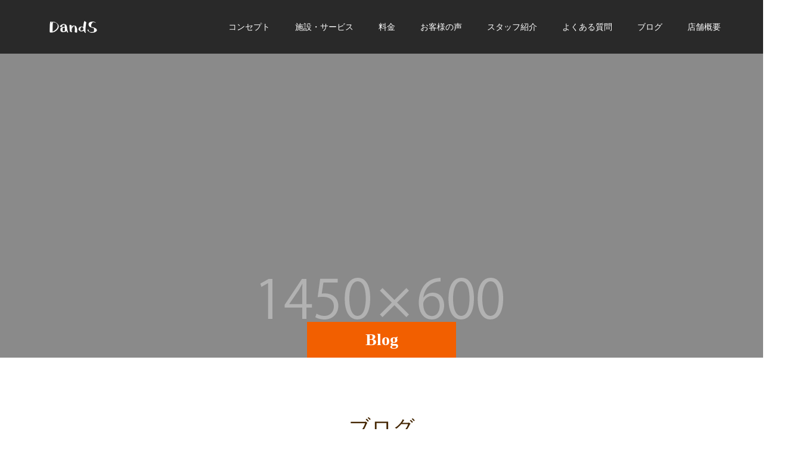

--- FILE ---
content_type: text/html; charset=UTF-8
request_url: https://dands-css.com/blog-list/
body_size: 14263
content:
<!doctype html>
<html lang="ja" prefix="og: https://ogp.me/ns#">
<head>
<meta charset="UTF-8">
<meta name="viewport" content="width=device-width, initial-scale=1">
<meta name="description" content="ストレッチができるスタジオと接骨院">
<title>ブログ一覧 &#8211; DandS</title>
<style>
#wpadminbar #wp-admin-bar-wccp_free_top_button .ab-icon:before {
	content: "\f160";
	color: #02CA02;
	top: 3px;
}
#wpadminbar #wp-admin-bar-wccp_free_top_button .ab-icon {
	transform: rotate(45deg);
}
</style>
<meta name='robots' content='max-image-preview:large' />
<link rel='dns-prefetch' href='//www.googletagmanager.com' />
<link rel="alternate" type="application/rss+xml" title="DandS &raquo; フィード" href="https://dands-css.com/feed/" />
<link rel="alternate" type="application/rss+xml" title="DandS &raquo; コメントフィード" href="https://dands-css.com/comments/feed/" />
<link rel="preconnect" href="https://fonts.googleapis.com">
<link rel="preconnect" href="https://fonts.gstatic.com" crossorigin>
<link href="https://fonts.googleapis.com/css2?family=Noto+Sans+JP:wght@400;600" rel="stylesheet">
<style id='wp-img-auto-sizes-contain-inline-css' type='text/css'>
img:is([sizes=auto i],[sizes^="auto," i]){contain-intrinsic-size:3000px 1500px}
/*# sourceURL=wp-img-auto-sizes-contain-inline-css */
</style>
<style id='wp-emoji-styles-inline-css' type='text/css'>

	img.wp-smiley, img.emoji {
		display: inline !important;
		border: none !important;
		box-shadow: none !important;
		height: 1em !important;
		width: 1em !important;
		margin: 0 0.07em !important;
		vertical-align: -0.1em !important;
		background: none !important;
		padding: 0 !important;
	}
/*# sourceURL=wp-emoji-styles-inline-css */
</style>
<style id='wp-block-library-inline-css' type='text/css'>
:root{--wp-block-synced-color:#7a00df;--wp-block-synced-color--rgb:122,0,223;--wp-bound-block-color:var(--wp-block-synced-color);--wp-editor-canvas-background:#ddd;--wp-admin-theme-color:#007cba;--wp-admin-theme-color--rgb:0,124,186;--wp-admin-theme-color-darker-10:#006ba1;--wp-admin-theme-color-darker-10--rgb:0,107,160.5;--wp-admin-theme-color-darker-20:#005a87;--wp-admin-theme-color-darker-20--rgb:0,90,135;--wp-admin-border-width-focus:2px}@media (min-resolution:192dpi){:root{--wp-admin-border-width-focus:1.5px}}.wp-element-button{cursor:pointer}:root .has-very-light-gray-background-color{background-color:#eee}:root .has-very-dark-gray-background-color{background-color:#313131}:root .has-very-light-gray-color{color:#eee}:root .has-very-dark-gray-color{color:#313131}:root .has-vivid-green-cyan-to-vivid-cyan-blue-gradient-background{background:linear-gradient(135deg,#00d084,#0693e3)}:root .has-purple-crush-gradient-background{background:linear-gradient(135deg,#34e2e4,#4721fb 50%,#ab1dfe)}:root .has-hazy-dawn-gradient-background{background:linear-gradient(135deg,#faaca8,#dad0ec)}:root .has-subdued-olive-gradient-background{background:linear-gradient(135deg,#fafae1,#67a671)}:root .has-atomic-cream-gradient-background{background:linear-gradient(135deg,#fdd79a,#004a59)}:root .has-nightshade-gradient-background{background:linear-gradient(135deg,#330968,#31cdcf)}:root .has-midnight-gradient-background{background:linear-gradient(135deg,#020381,#2874fc)}:root{--wp--preset--font-size--normal:16px;--wp--preset--font-size--huge:42px}.has-regular-font-size{font-size:1em}.has-larger-font-size{font-size:2.625em}.has-normal-font-size{font-size:var(--wp--preset--font-size--normal)}.has-huge-font-size{font-size:var(--wp--preset--font-size--huge)}.has-text-align-center{text-align:center}.has-text-align-left{text-align:left}.has-text-align-right{text-align:right}.has-fit-text{white-space:nowrap!important}#end-resizable-editor-section{display:none}.aligncenter{clear:both}.items-justified-left{justify-content:flex-start}.items-justified-center{justify-content:center}.items-justified-right{justify-content:flex-end}.items-justified-space-between{justify-content:space-between}.screen-reader-text{border:0;clip-path:inset(50%);height:1px;margin:-1px;overflow:hidden;padding:0;position:absolute;width:1px;word-wrap:normal!important}.screen-reader-text:focus{background-color:#ddd;clip-path:none;color:#444;display:block;font-size:1em;height:auto;left:5px;line-height:normal;padding:15px 23px 14px;text-decoration:none;top:5px;width:auto;z-index:100000}html :where(.has-border-color){border-style:solid}html :where([style*=border-top-color]){border-top-style:solid}html :where([style*=border-right-color]){border-right-style:solid}html :where([style*=border-bottom-color]){border-bottom-style:solid}html :where([style*=border-left-color]){border-left-style:solid}html :where([style*=border-width]){border-style:solid}html :where([style*=border-top-width]){border-top-style:solid}html :where([style*=border-right-width]){border-right-style:solid}html :where([style*=border-bottom-width]){border-bottom-style:solid}html :where([style*=border-left-width]){border-left-style:solid}html :where(img[class*=wp-image-]){height:auto;max-width:100%}:where(figure){margin:0 0 1em}html :where(.is-position-sticky){--wp-admin--admin-bar--position-offset:var(--wp-admin--admin-bar--height,0px)}@media screen and (max-width:600px){html :where(.is-position-sticky){--wp-admin--admin-bar--position-offset:0px}}

/*# sourceURL=wp-block-library-inline-css */
</style><style id='global-styles-inline-css' type='text/css'>
:root{--wp--preset--aspect-ratio--square: 1;--wp--preset--aspect-ratio--4-3: 4/3;--wp--preset--aspect-ratio--3-4: 3/4;--wp--preset--aspect-ratio--3-2: 3/2;--wp--preset--aspect-ratio--2-3: 2/3;--wp--preset--aspect-ratio--16-9: 16/9;--wp--preset--aspect-ratio--9-16: 9/16;--wp--preset--color--black: #000000;--wp--preset--color--cyan-bluish-gray: #abb8c3;--wp--preset--color--white: #ffffff;--wp--preset--color--pale-pink: #f78da7;--wp--preset--color--vivid-red: #cf2e2e;--wp--preset--color--luminous-vivid-orange: #ff6900;--wp--preset--color--luminous-vivid-amber: #fcb900;--wp--preset--color--light-green-cyan: #7bdcb5;--wp--preset--color--vivid-green-cyan: #00d084;--wp--preset--color--pale-cyan-blue: #8ed1fc;--wp--preset--color--vivid-cyan-blue: #0693e3;--wp--preset--color--vivid-purple: #9b51e0;--wp--preset--gradient--vivid-cyan-blue-to-vivid-purple: linear-gradient(135deg,rgb(6,147,227) 0%,rgb(155,81,224) 100%);--wp--preset--gradient--light-green-cyan-to-vivid-green-cyan: linear-gradient(135deg,rgb(122,220,180) 0%,rgb(0,208,130) 100%);--wp--preset--gradient--luminous-vivid-amber-to-luminous-vivid-orange: linear-gradient(135deg,rgb(252,185,0) 0%,rgb(255,105,0) 100%);--wp--preset--gradient--luminous-vivid-orange-to-vivid-red: linear-gradient(135deg,rgb(255,105,0) 0%,rgb(207,46,46) 100%);--wp--preset--gradient--very-light-gray-to-cyan-bluish-gray: linear-gradient(135deg,rgb(238,238,238) 0%,rgb(169,184,195) 100%);--wp--preset--gradient--cool-to-warm-spectrum: linear-gradient(135deg,rgb(74,234,220) 0%,rgb(151,120,209) 20%,rgb(207,42,186) 40%,rgb(238,44,130) 60%,rgb(251,105,98) 80%,rgb(254,248,76) 100%);--wp--preset--gradient--blush-light-purple: linear-gradient(135deg,rgb(255,206,236) 0%,rgb(152,150,240) 100%);--wp--preset--gradient--blush-bordeaux: linear-gradient(135deg,rgb(254,205,165) 0%,rgb(254,45,45) 50%,rgb(107,0,62) 100%);--wp--preset--gradient--luminous-dusk: linear-gradient(135deg,rgb(255,203,112) 0%,rgb(199,81,192) 50%,rgb(65,88,208) 100%);--wp--preset--gradient--pale-ocean: linear-gradient(135deg,rgb(255,245,203) 0%,rgb(182,227,212) 50%,rgb(51,167,181) 100%);--wp--preset--gradient--electric-grass: linear-gradient(135deg,rgb(202,248,128) 0%,rgb(113,206,126) 100%);--wp--preset--gradient--midnight: linear-gradient(135deg,rgb(2,3,129) 0%,rgb(40,116,252) 100%);--wp--preset--font-size--small: 13px;--wp--preset--font-size--medium: 20px;--wp--preset--font-size--large: 36px;--wp--preset--font-size--x-large: 42px;--wp--preset--spacing--20: 0.44rem;--wp--preset--spacing--30: 0.67rem;--wp--preset--spacing--40: 1rem;--wp--preset--spacing--50: 1.5rem;--wp--preset--spacing--60: 2.25rem;--wp--preset--spacing--70: 3.38rem;--wp--preset--spacing--80: 5.06rem;--wp--preset--shadow--natural: 6px 6px 9px rgba(0, 0, 0, 0.2);--wp--preset--shadow--deep: 12px 12px 50px rgba(0, 0, 0, 0.4);--wp--preset--shadow--sharp: 6px 6px 0px rgba(0, 0, 0, 0.2);--wp--preset--shadow--outlined: 6px 6px 0px -3px rgb(255, 255, 255), 6px 6px rgb(0, 0, 0);--wp--preset--shadow--crisp: 6px 6px 0px rgb(0, 0, 0);}:where(.is-layout-flex){gap: 0.5em;}:where(.is-layout-grid){gap: 0.5em;}body .is-layout-flex{display: flex;}.is-layout-flex{flex-wrap: wrap;align-items: center;}.is-layout-flex > :is(*, div){margin: 0;}body .is-layout-grid{display: grid;}.is-layout-grid > :is(*, div){margin: 0;}:where(.wp-block-columns.is-layout-flex){gap: 2em;}:where(.wp-block-columns.is-layout-grid){gap: 2em;}:where(.wp-block-post-template.is-layout-flex){gap: 1.25em;}:where(.wp-block-post-template.is-layout-grid){gap: 1.25em;}.has-black-color{color: var(--wp--preset--color--black) !important;}.has-cyan-bluish-gray-color{color: var(--wp--preset--color--cyan-bluish-gray) !important;}.has-white-color{color: var(--wp--preset--color--white) !important;}.has-pale-pink-color{color: var(--wp--preset--color--pale-pink) !important;}.has-vivid-red-color{color: var(--wp--preset--color--vivid-red) !important;}.has-luminous-vivid-orange-color{color: var(--wp--preset--color--luminous-vivid-orange) !important;}.has-luminous-vivid-amber-color{color: var(--wp--preset--color--luminous-vivid-amber) !important;}.has-light-green-cyan-color{color: var(--wp--preset--color--light-green-cyan) !important;}.has-vivid-green-cyan-color{color: var(--wp--preset--color--vivid-green-cyan) !important;}.has-pale-cyan-blue-color{color: var(--wp--preset--color--pale-cyan-blue) !important;}.has-vivid-cyan-blue-color{color: var(--wp--preset--color--vivid-cyan-blue) !important;}.has-vivid-purple-color{color: var(--wp--preset--color--vivid-purple) !important;}.has-black-background-color{background-color: var(--wp--preset--color--black) !important;}.has-cyan-bluish-gray-background-color{background-color: var(--wp--preset--color--cyan-bluish-gray) !important;}.has-white-background-color{background-color: var(--wp--preset--color--white) !important;}.has-pale-pink-background-color{background-color: var(--wp--preset--color--pale-pink) !important;}.has-vivid-red-background-color{background-color: var(--wp--preset--color--vivid-red) !important;}.has-luminous-vivid-orange-background-color{background-color: var(--wp--preset--color--luminous-vivid-orange) !important;}.has-luminous-vivid-amber-background-color{background-color: var(--wp--preset--color--luminous-vivid-amber) !important;}.has-light-green-cyan-background-color{background-color: var(--wp--preset--color--light-green-cyan) !important;}.has-vivid-green-cyan-background-color{background-color: var(--wp--preset--color--vivid-green-cyan) !important;}.has-pale-cyan-blue-background-color{background-color: var(--wp--preset--color--pale-cyan-blue) !important;}.has-vivid-cyan-blue-background-color{background-color: var(--wp--preset--color--vivid-cyan-blue) !important;}.has-vivid-purple-background-color{background-color: var(--wp--preset--color--vivid-purple) !important;}.has-black-border-color{border-color: var(--wp--preset--color--black) !important;}.has-cyan-bluish-gray-border-color{border-color: var(--wp--preset--color--cyan-bluish-gray) !important;}.has-white-border-color{border-color: var(--wp--preset--color--white) !important;}.has-pale-pink-border-color{border-color: var(--wp--preset--color--pale-pink) !important;}.has-vivid-red-border-color{border-color: var(--wp--preset--color--vivid-red) !important;}.has-luminous-vivid-orange-border-color{border-color: var(--wp--preset--color--luminous-vivid-orange) !important;}.has-luminous-vivid-amber-border-color{border-color: var(--wp--preset--color--luminous-vivid-amber) !important;}.has-light-green-cyan-border-color{border-color: var(--wp--preset--color--light-green-cyan) !important;}.has-vivid-green-cyan-border-color{border-color: var(--wp--preset--color--vivid-green-cyan) !important;}.has-pale-cyan-blue-border-color{border-color: var(--wp--preset--color--pale-cyan-blue) !important;}.has-vivid-cyan-blue-border-color{border-color: var(--wp--preset--color--vivid-cyan-blue) !important;}.has-vivid-purple-border-color{border-color: var(--wp--preset--color--vivid-purple) !important;}.has-vivid-cyan-blue-to-vivid-purple-gradient-background{background: var(--wp--preset--gradient--vivid-cyan-blue-to-vivid-purple) !important;}.has-light-green-cyan-to-vivid-green-cyan-gradient-background{background: var(--wp--preset--gradient--light-green-cyan-to-vivid-green-cyan) !important;}.has-luminous-vivid-amber-to-luminous-vivid-orange-gradient-background{background: var(--wp--preset--gradient--luminous-vivid-amber-to-luminous-vivid-orange) !important;}.has-luminous-vivid-orange-to-vivid-red-gradient-background{background: var(--wp--preset--gradient--luminous-vivid-orange-to-vivid-red) !important;}.has-very-light-gray-to-cyan-bluish-gray-gradient-background{background: var(--wp--preset--gradient--very-light-gray-to-cyan-bluish-gray) !important;}.has-cool-to-warm-spectrum-gradient-background{background: var(--wp--preset--gradient--cool-to-warm-spectrum) !important;}.has-blush-light-purple-gradient-background{background: var(--wp--preset--gradient--blush-light-purple) !important;}.has-blush-bordeaux-gradient-background{background: var(--wp--preset--gradient--blush-bordeaux) !important;}.has-luminous-dusk-gradient-background{background: var(--wp--preset--gradient--luminous-dusk) !important;}.has-pale-ocean-gradient-background{background: var(--wp--preset--gradient--pale-ocean) !important;}.has-electric-grass-gradient-background{background: var(--wp--preset--gradient--electric-grass) !important;}.has-midnight-gradient-background{background: var(--wp--preset--gradient--midnight) !important;}.has-small-font-size{font-size: var(--wp--preset--font-size--small) !important;}.has-medium-font-size{font-size: var(--wp--preset--font-size--medium) !important;}.has-large-font-size{font-size: var(--wp--preset--font-size--large) !important;}.has-x-large-font-size{font-size: var(--wp--preset--font-size--x-large) !important;}
/*# sourceURL=global-styles-inline-css */
</style>

<style id='classic-theme-styles-inline-css' type='text/css'>
/*! This file is auto-generated */
.wp-block-button__link{color:#fff;background-color:#32373c;border-radius:9999px;box-shadow:none;text-decoration:none;padding:calc(.667em + 2px) calc(1.333em + 2px);font-size:1.125em}.wp-block-file__button{background:#32373c;color:#fff;text-decoration:none}
/*# sourceURL=/wp-includes/css/classic-themes.min.css */
</style>
<link rel='stylesheet' id='switch-style-css' href='https://dands-css.com/wp-content/themes/switch_tcd063/style.css?ver=3.0' type='text/css' media='all' />
<link rel='stylesheet' id='design-plus-css' href='https://dands-css.com/wp-content/themes/switch_tcd063/assets/css/design-plus.css?ver=3.0' type='text/css' media='all' />
<style>:root {
  --tcd-font-type1: Arial,"Hiragino Sans","Yu Gothic Medium","Meiryo",sans-serif;
  --tcd-font-type2: "Times New Roman",Times,"Yu Mincho","游明朝","游明朝体","Hiragino Mincho Pro",serif;
  --tcd-font-type3: Palatino,"Yu Kyokasho","游教科書体","UD デジタル 教科書体 N","游明朝","游明朝体","Hiragino Mincho Pro","Meiryo",serif;
  --tcd-font-type-logo: "Noto Sans JP",sans-serif;
}</style>
<script type="text/javascript" src="https://dands-css.com/wp-includes/js/jquery/jquery.min.js?ver=3.7.1" id="jquery-core-js"></script>
<script type="text/javascript" src="https://dands-css.com/wp-includes/js/jquery/jquery-migrate.min.js?ver=3.4.1" id="jquery-migrate-js"></script>
<link rel="https://api.w.org/" href="https://dands-css.com/wp-json/" /><meta name="generator" content="Site Kit by Google 1.167.0" /><script id="wpcp_disable_selection" type="text/javascript">
var image_save_msg='You are not allowed to save images!';
	var no_menu_msg='Context Menu disabled!';
	var smessage = "このコンテンツのコピーは禁止されています";

function disableEnterKey(e)
{
	var elemtype = e.target.tagName;
	
	elemtype = elemtype.toUpperCase();
	
	if (elemtype == "TEXT" || elemtype == "TEXTAREA" || elemtype == "INPUT" || elemtype == "PASSWORD" || elemtype == "SELECT" || elemtype == "OPTION" || elemtype == "EMBED")
	{
		elemtype = 'TEXT';
	}
	
	if (e.ctrlKey){
     var key;
     if(window.event)
          key = window.event.keyCode;     //IE
     else
          key = e.which;     //firefox (97)
    //if (key != 17) alert(key);
     if (elemtype!= 'TEXT' && (key == 97 || key == 65 || key == 67 || key == 99 || key == 88 || key == 120 || key == 26 || key == 85  || key == 86 || key == 83 || key == 43 || key == 73))
     {
		if(wccp_free_iscontenteditable(e)) return true;
		show_wpcp_message('You are not allowed to copy content or view source');
		return false;
     }else
     	return true;
     }
}


/*For contenteditable tags*/
function wccp_free_iscontenteditable(e)
{
	var e = e || window.event; // also there is no e.target property in IE. instead IE uses window.event.srcElement
  	
	var target = e.target || e.srcElement;

	var elemtype = e.target.nodeName;
	
	elemtype = elemtype.toUpperCase();
	
	var iscontenteditable = "false";
		
	if(typeof target.getAttribute!="undefined" ) iscontenteditable = target.getAttribute("contenteditable"); // Return true or false as string
	
	var iscontenteditable2 = false;
	
	if(typeof target.isContentEditable!="undefined" ) iscontenteditable2 = target.isContentEditable; // Return true or false as boolean

	if(target.parentElement.isContentEditable) iscontenteditable2 = true;
	
	if (iscontenteditable == "true" || iscontenteditable2 == true)
	{
		if(typeof target.style!="undefined" ) target.style.cursor = "text";
		
		return true;
	}
}

////////////////////////////////////
function disable_copy(e)
{	
	var e = e || window.event; // also there is no e.target property in IE. instead IE uses window.event.srcElement
	
	var elemtype = e.target.tagName;
	
	elemtype = elemtype.toUpperCase();
	
	if (elemtype == "TEXT" || elemtype == "TEXTAREA" || elemtype == "INPUT" || elemtype == "PASSWORD" || elemtype == "SELECT" || elemtype == "OPTION" || elemtype == "EMBED")
	{
		elemtype = 'TEXT';
	}
	
	if(wccp_free_iscontenteditable(e)) return true;
	
	var isSafari = /Safari/.test(navigator.userAgent) && /Apple Computer/.test(navigator.vendor);
	
	var checker_IMG = '';
	if (elemtype == "IMG" && checker_IMG == 'checked' && e.detail >= 2) {show_wpcp_message(alertMsg_IMG);return false;}
	if (elemtype != "TEXT")
	{
		if (smessage !== "" && e.detail == 2)
			show_wpcp_message(smessage);
		
		if (isSafari)
			return true;
		else
			return false;
	}	
}

//////////////////////////////////////////
function disable_copy_ie()
{
	var e = e || window.event;
	var elemtype = window.event.srcElement.nodeName;
	elemtype = elemtype.toUpperCase();
	if(wccp_free_iscontenteditable(e)) return true;
	if (elemtype == "IMG") {show_wpcp_message(alertMsg_IMG);return false;}
	if (elemtype != "TEXT" && elemtype != "TEXTAREA" && elemtype != "INPUT" && elemtype != "PASSWORD" && elemtype != "SELECT" && elemtype != "OPTION" && elemtype != "EMBED")
	{
		return false;
	}
}	
function reEnable()
{
	return true;
}
document.onkeydown = disableEnterKey;
document.onselectstart = disable_copy_ie;
if(navigator.userAgent.indexOf('MSIE')==-1)
{
	document.onmousedown = disable_copy;
	document.onclick = reEnable;
}
function disableSelection(target)
{
    //For IE This code will work
    if (typeof target.onselectstart!="undefined")
    target.onselectstart = disable_copy_ie;
    
    //For Firefox This code will work
    else if (typeof target.style.MozUserSelect!="undefined")
    {target.style.MozUserSelect="none";}
    
    //All other  (ie: Opera) This code will work
    else
    target.onmousedown=function(){return false}
    target.style.cursor = "default";
}
//Calling the JS function directly just after body load
window.onload = function(){disableSelection(document.body);};

//////////////////special for safari Start////////////////
var onlongtouch;
var timer;
var touchduration = 1000; //length of time we want the user to touch before we do something

var elemtype = "";
function touchstart(e) {
	var e = e || window.event;
  // also there is no e.target property in IE.
  // instead IE uses window.event.srcElement
  	var target = e.target || e.srcElement;
	
	elemtype = window.event.srcElement.nodeName;
	
	elemtype = elemtype.toUpperCase();
	
	if(!wccp_pro_is_passive()) e.preventDefault();
	if (!timer) {
		timer = setTimeout(onlongtouch, touchduration);
	}
}

function touchend() {
    //stops short touches from firing the event
    if (timer) {
        clearTimeout(timer);
        timer = null;
    }
	onlongtouch();
}

onlongtouch = function(e) { //this will clear the current selection if anything selected
	
	if (elemtype != "TEXT" && elemtype != "TEXTAREA" && elemtype != "INPUT" && elemtype != "PASSWORD" && elemtype != "SELECT" && elemtype != "EMBED" && elemtype != "OPTION")	
	{
		if (window.getSelection) {
			if (window.getSelection().empty) {  // Chrome
			window.getSelection().empty();
			} else if (window.getSelection().removeAllRanges) {  // Firefox
			window.getSelection().removeAllRanges();
			}
		} else if (document.selection) {  // IE?
			document.selection.empty();
		}
		return false;
	}
};

document.addEventListener("DOMContentLoaded", function(event) { 
    window.addEventListener("touchstart", touchstart, false);
    window.addEventListener("touchend", touchend, false);
});

function wccp_pro_is_passive() {

  var cold = false,
  hike = function() {};

  try {
	  const object1 = {};
  var aid = Object.defineProperty(object1, 'passive', {
  get() {cold = true}
  });
  window.addEventListener('test', hike, aid);
  window.removeEventListener('test', hike, aid);
  } catch (e) {}

  return cold;
}
/*special for safari End*/
</script>
<script id="wpcp_disable_Right_Click" type="text/javascript">
document.ondragstart = function() { return false;}
	function nocontext(e) {
	   return false;
	}
	document.oncontextmenu = nocontext;
</script>
<style>
.unselectable
{
-moz-user-select:none;
-webkit-user-select:none;
cursor: default;
}
html
{
-webkit-touch-callout: none;
-webkit-user-select: none;
-khtml-user-select: none;
-moz-user-select: none;
-ms-user-select: none;
user-select: none;
-webkit-tap-highlight-color: rgba(0,0,0,0);
}
</style>
<script id="wpcp_css_disable_selection" type="text/javascript">
var e = document.getElementsByTagName('body')[0];
if(e)
{
	e.setAttribute('unselectable',"on");
}
</script>
<style>
.c-comment__form-submit:hover,.p-cb__item-btn a,.c-pw__btn,.p-readmore__btn,.p-pager span,.p-page-links a,.p-pagetop,.p-widget__title,.p-entry__meta,.p-headline,.p-article06__cat,.p-nav02__item-upper,.p-page-header__title,.p-plan__title,.p-btn{background: #f25f00}.c-pw__btn:hover,.p-cb__item-btn a:hover,.p-pagetop:focus,.p-pagetop:hover,.p-readmore__btn:hover,.p-page-links > span,.p-page-links a:hover,.p-pager a:hover,.p-entry__meta a:hover,.p-article06__cat:hover,.p-interview__cat:hover,.p-nav02__item-upper:hover,.p-btn:hover{background: #442602}.p-archive-header__title,.p-article01__title a:hover,.p-article01__cat a:hover,.p-article04__title a:hover,.p-faq__cat,.p-faq__list dt:hover,.p-triangle,.p-article06__title a:hover,.p-interview__faq dt,.p-nav02__item-lower:hover .p-nav02__item-title,.p-article07 a:hover,.p-article07__title,.p-block01__title,.p-block01__lower-title,.p-block02__item-title,.p-block03__item-title,.p-block04__title,.p-index-content02__title,.p-article09 a:hover .p-article09__title,.p-index-content06__title,.p-plan-table01__price,.p-plan__catch,.p-plan__notice-title,.p-spec__title,.p-widget a:hover,.cardlink .title a{color: #442602}.p-entry__body a,.custom-html-widget a{color: #821d01}body{font-family: var(--tcd-font-type1)}.c-logo,.p-page-header__title,.p-page-header__desc,.p-archive-header__title,.p-faq__cat,.p-interview__title,.p-footer-link__title,.p-block01__title,.p-block04__title,.p-index-content02__title,.p-headline02__title,.p-index-content01__title,.p-index-content06__title,.p-index-content07__title,.p-index-content09__title,.p-plan__title,.p-plan__catch,.p-header-content__title,.p-spec__title{font-family: var(--tcd-font-type2)}.c-font-type--logo{font-family: var(--tcd-font-type-logo);font-weight: bold}.p-hover-effect--type1:hover img{-webkit-transform: scale(1.2);transform: scale(1.2)}.l-header{background: rgba(0, 0, 0, 0.700000)}.l-header--fixed.is-active{background: rgba(0, 0, 0, 0.700000)}.p-menu-btn{color: #ffffff}.p-global-nav > ul > li > a{color: #ffffff}.p-global-nav > ul > li > a:hover{color: #999999}.p-global-nav .sub-menu a{background: #000000;color: #ffffff}.p-global-nav .sub-menu a:hover{background: #442606;color: #ffffff}.p-global-nav .menu-item-has-children > a > .p-global-nav__toggle::before{border-color: #ffffff}.p-footer-link{background-image: url(https://dands-css.com/wp-content/uploads/2022/06/フッターバナー.png)}.p-footer-link::before{background: rgba(0,0,0, 0.500000)}.p-info{background: #ffffff;color: #000000}.p-info__logo{font-size: 25px}.p-footer-nav{background: #f5f5f5;color: #000000}.p-footer-nav a{color: #000000}.p-footer-nav a:hover{color: #442602}.p-copyright{background: #ff9933}.p-page-header::before{background: rgba(0, 0, 0, 0.3)}.p-page-header__desc{color: #ffffff;font-size: 40px}@media screen and (max-width: 1199px) {.l-header{background: rgba(0, 0, 0, 0.700000)}.l-header--fixed.is-active{background: rgba(0, 0, 0, 0.700000)}.p-global-nav{background: rgba(0,0,0, 1)}.p-global-nav > ul > li > a,.p-global-nav > ul > li > a:hover,.p-global-nav a,.p-global-nav a:hover,.p-global-nav .sub-menu a,.p-global-nav .sub-menu a:hover{color: #ffffff!important}.p-global-nav .menu-item-has-children > a > .sub-menu-toggle::before{border-color: #ffffff}}@media screen and (max-width: 767px) {.p-page-header__desc{font-size: 18px}}.c-load--type1 { border: 3px solid rgba(242, 95, 0, 0.2); border-top-color: #f25f00; }
</style>
<link rel="icon" href="https://dands-css.com/wp-content/uploads/2022/08/cropped-IMG_2256-32x32.png" sizes="32x32" />
<link rel="icon" href="https://dands-css.com/wp-content/uploads/2022/08/cropped-IMG_2256-192x192.png" sizes="192x192" />
<link rel="apple-touch-icon" href="https://dands-css.com/wp-content/uploads/2022/08/cropped-IMG_2256-180x180.png" />
<meta name="msapplication-TileImage" content="https://dands-css.com/wp-content/uploads/2022/08/cropped-IMG_2256-270x270.png" />
</head>
<body class="blog wp-embed-responsive wp-theme-switch_tcd063 unselectable">
      <div id="site_loader_overlay">
  <div id="site_loader_animation" class="c-load--type1">
      </div>
</div>
<header id="js-header" class="l-header">
  <div class="l-header__inner l-inner">
    <div class="l-header__logo c-logo c-logo--retina">
    <a href="https://dands-css.com/">
              <img src="https://dands-css.com/wp-content/uploads/2022/06/IMG_2225-2022-06-28-08_40_28.png" alt="DandS" width="143" height="37">
            </a>
  </div>
    <button id="js-menu-btn" class="p-menu-btn c-menu-btn"></button>
    <nav id="js-global-nav" class="p-global-nav"><ul id="menu-%e3%83%a1%e3%83%8b%e3%83%a5%e3%83%bc" class="menu"><li id="menu-item-403" class="menu-item menu-item-type-custom menu-item-object-custom menu-item-has-children menu-item-403"><a href="#">コンセプト<span class="p-global-nav__toggle"></span></a>
<ul class="sub-menu">
	<li id="menu-item-285" class="menu-item menu-item-type-post_type menu-item-object-page menu-item-285"><a href="https://dands-css.com/concept/">コンセプト<span class="p-global-nav__toggle"></span></a></li>
	<li id="menu-item-428" class="menu-item menu-item-type-post_type menu-item-object-page menu-item-428"><a href="https://dands-css.com/care/">整える<span class="p-global-nav__toggle"></span></a></li>
	<li id="menu-item-426" class="menu-item menu-item-type-post_type menu-item-object-page menu-item-426"><a href="https://dands-css.com/stretch/">広げる<span class="p-global-nav__toggle"></span></a></li>
	<li id="menu-item-427" class="menu-item menu-item-type-post_type menu-item-object-page menu-item-427"><a href="https://dands-css.com/training/">鍛える<span class="p-global-nav__toggle"></span></a></li>
</ul>
</li>
<li id="menu-item-269" class="menu-item menu-item-type-custom menu-item-object-custom menu-item-has-children menu-item-269"><a href="#">施設・サービス<span class="p-global-nav__toggle"></span></a>
<ul class="sub-menu">
	<li id="menu-item-461" class="menu-item menu-item-type-post_type menu-item-object-page menu-item-461"><a href="https://dands-css.com/facility/">施設設備<span class="p-global-nav__toggle"></span></a></li>
	<li id="menu-item-300" class="menu-item menu-item-type-post_type menu-item-object-page menu-item-300"><a href="https://dands-css.com/studio_1/">ストレッチ＆トレーニング<span class="p-global-nav__toggle"></span></a></li>
	<li id="menu-item-275" class="menu-item menu-item-type-post_type menu-item-object-page menu-item-275"><a href="https://dands-css.com/personal-training/">パーソナルトレーニング<span class="p-global-nav__toggle"></span></a></li>
	<li id="menu-item-299" class="menu-item menu-item-type-post_type menu-item-object-page menu-item-299"><a href="https://dands-css.com/sekkotsuin_1/">接骨院<span class="p-global-nav__toggle"></span></a></li>
	<li id="menu-item-274" class="menu-item menu-item-type-post_type menu-item-object-page menu-item-274"><a href="https://dands-css.com/baseball-teaching/">野球指導<span class="p-global-nav__toggle"></span></a></li>
</ul>
</li>
<li id="menu-item-37" class="menu-item menu-item-type-custom menu-item-object-custom menu-item-has-children menu-item-37"><a href="#">料金<span class="p-global-nav__toggle"></span></a>
<ul class="sub-menu">
	<li id="menu-item-104" class="menu-item menu-item-type-post_type menu-item-object-page menu-item-104"><a href="https://dands-css.com/price-studio/">スタジオ料金<span class="p-global-nav__toggle"></span></a></li>
	<li id="menu-item-102" class="menu-item menu-item-type-post_type menu-item-object-page menu-item-102"><a href="https://dands-css.com/price-personaltraining/">パーソナルトレーニング料金<span class="p-global-nav__toggle"></span></a></li>
	<li id="menu-item-103" class="menu-item menu-item-type-post_type menu-item-object-page menu-item-103"><a href="https://dands-css.com/price-sekkotsuin/">施術料金<span class="p-global-nav__toggle"></span></a></li>
	<li id="menu-item-112" class="menu-item menu-item-type-post_type menu-item-object-page menu-item-112"><a href="https://dands-css.com/price-baseball-teaching/">野球指導料金<span class="p-global-nav__toggle"></span></a></li>
</ul>
</li>
<li id="menu-item-87" class="menu-item menu-item-type-post_type_archive menu-item-object-interview menu-item-has-children menu-item-87"><a href="https://dands-css.com/voice/">お客様の声<span class="p-global-nav__toggle"></span></a>
<ul class="sub-menu">
	<li id="menu-item-279" class="menu-item menu-item-type-taxonomy menu-item-object-interview_category menu-item-279"><a href="https://dands-css.com/voice_category/voice_studio/">スタジオ<span class="p-global-nav__toggle"></span></a></li>
	<li id="menu-item-280" class="menu-item menu-item-type-taxonomy menu-item-object-interview_category menu-item-280"><a href="https://dands-css.com/voice_category/voice_personal/">パーソナル<span class="p-global-nav__toggle"></span></a></li>
	<li id="menu-item-278" class="menu-item menu-item-type-taxonomy menu-item-object-interview_category menu-item-278"><a href="https://dands-css.com/voice_category/voice_sezyutsu/">施術<span class="p-global-nav__toggle"></span></a></li>
	<li id="menu-item-281" class="menu-item menu-item-type-taxonomy menu-item-object-interview_category menu-item-281"><a href="https://dands-css.com/voice_category/voice_baseball/">野球<span class="p-global-nav__toggle"></span></a></li>
</ul>
</li>
<li id="menu-item-249" class="menu-item menu-item-type-post_type menu-item-object-page menu-item-249"><a href="https://dands-css.com/staff/">スタッフ紹介<span class="p-global-nav__toggle"></span></a></li>
<li id="menu-item-251" class="menu-item menu-item-type-custom menu-item-object-custom menu-item-has-children menu-item-251"><a href="https://dands-css.com/faq/">よくある質問<span class="p-global-nav__toggle"></span></a>
<ul class="sub-menu">
	<li id="menu-item-261" class="menu-item menu-item-type-taxonomy menu-item-object-faq_category menu-item-261"><a href="https://dands-css.com/faq_category/%e3%82%b9%e3%82%bf%e3%82%b8%e3%82%aa%e3%81%ab%e3%81%a4%e3%81%84%e3%81%a6%e3%81%ae%e8%b3%aa%e5%95%8f/">スタジオについての質問<span class="p-global-nav__toggle"></span></a></li>
</ul>
</li>
<li id="menu-item-62" class="menu-item menu-item-type-post_type menu-item-object-page current-menu-item page_item page-item-58 current_page_item current_page_parent menu-item-62"><a href="https://dands-css.com/blog-list/" aria-current="page">ブログ<span class="p-global-nav__toggle"></span></a></li>
<li id="menu-item-393" class="menu-item menu-item-type-custom menu-item-object-custom menu-item-has-children menu-item-393"><a href="#">店舗概要<span class="p-global-nav__toggle"></span></a>
<ul class="sub-menu">
	<li id="menu-item-266" class="menu-item menu-item-type-post_type menu-item-object-page menu-item-266"><a href="https://dands-css.com/access/">アクセス<span class="p-global-nav__toggle"></span></a></li>
	<li id="menu-item-392" class="menu-item menu-item-type-custom menu-item-object-custom menu-item-392"><a href="https://lin.ee/DGMCG4o">お問い合わせ<span class="p-global-nav__toggle"></span></a></li>
</ul>
</li>
</ul></nav>  </div>
</header>
<main class="l-main">
    <header id="js-page-header" class="p-page-header">
        <h1 class="p-page-header__title">Blog</h1>
        <div class="p-page-header__inner l-inner">
      <p id="js-page-header__desc" class="p-page-header__desc"><span>ここに説明を入力します。<br />
ここに説明を入力します。</span></p>
    </div>
    <div id="js-page-header__img" class="p-page-header__img p-page-header__img--type3">
      <img src="https://dands-css.com/wp-content/uploads/2022/06/switch-image_1450x600.gif" alt="">
    </div>
  </header>
  <div class="l-contents l-inner">
    <div class="l-primary">
      <div class="p-archive-header">
                  <p class="p-archive-header__title">ブログ</p>
              </div>
      <div class="p-blog-list">
                <article class="p-blog-list__item p-article01">
                    <div class="p-article01__date p-triangle">
            <time class="p-date" datetime="2024-05-20">
                            <span class="p-date__month">MAY</span>
                            <span class="p-date__day">20</span>
              2024            </time>
          </div>
                    <a class="p-article01__img p-hover-effect--type1" href="https://dands-css.com/17960402717742769-2/" title="店内の雰囲気をご紹介">
            <img width="590" height="380" src="https://dands-css.com/wp-content/uploads/2024/05/439162383_3748362535430729_5883453752423128602_n-e1716189337198-590x380.jpg" class="attachment-size1 size-size1 wp-post-image" alt="" decoding="async" fetchpriority="high" />          </a>
          <div class="p-article01__content">
            <h2 class="p-article01__title">
            <a href="https://dands-css.com/17960402717742769-2/" title="店内の雰囲気をご紹介">店内の雰囲気をご紹介</a>
            </h2>
                        <p class="p-article01__cat"><a href="https://dands-css.com/category/uncategorized/" rel="category tag">未分類</a></p>
                      </div>
        </article>
                <article class="p-blog-list__item p-article01">
                    <div class="p-article01__date p-triangle">
            <time class="p-date" datetime="2022-06-20">
                            <span class="p-date__month">JUN</span>
                            <span class="p-date__day">20</span>
              2022            </time>
          </div>
                    <a class="p-article01__img p-hover-effect--type1" href="https://dands-css.com/trainning-effect-up1/" title="トレーニングの効果を高める方法①">
            <img width="590" height="380" src="https://dands-css.com/wp-content/uploads/2022/06/Blue-Yellow-and-Red-Technology-Facebook-Coverのコピーのコピーのコピー-1-590x380.png" class="attachment-size1 size-size1 wp-post-image" alt="" decoding="async" srcset="https://dands-css.com/wp-content/uploads/2022/06/Blue-Yellow-and-Red-Technology-Facebook-Coverのコピーのコピーのコピー-1-590x380.png 590w, https://dands-css.com/wp-content/uploads/2022/06/Blue-Yellow-and-Red-Technology-Facebook-Coverのコピーのコピーのコピー-1-740x476.png 740w" sizes="(max-width: 590px) 100vw, 590px" />          </a>
          <div class="p-article01__content">
            <h2 class="p-article01__title">
            <a href="https://dands-css.com/trainning-effect-up1/" title="トレーニングの効果を高める方法①">トレーニングの効果を高める方法①</a>
            </h2>
                        <p class="p-article01__cat"><a href="https://dands-css.com/category/uncategorized/" rel="category tag">未分類</a></p>
                      </div>
        </article>
                <article class="p-blog-list__item p-article01">
                    <div class="p-article01__date p-triangle">
            <time class="p-date" datetime="2022-06-19">
                            <span class="p-date__month">JUN</span>
                            <span class="p-date__day">19</span>
              2022            </time>
          </div>
                    <a class="p-article01__img p-hover-effect--type1" href="https://dands-css.com/performance-pyramid/" title="スポーツが上手くなる土台！！「パフォーマンスのピラミッド」とは？？">
            <img width="590" height="380" src="https://dands-css.com/wp-content/uploads/2022/06/はてなブログ　アイキャッチ画像　はてブ　Blog-590x380.png" class="attachment-size1 size-size1 wp-post-image" alt="" decoding="async" srcset="https://dands-css.com/wp-content/uploads/2022/06/はてなブログ　アイキャッチ画像　はてブ　Blog-590x380.png 590w, https://dands-css.com/wp-content/uploads/2022/06/はてなブログ　アイキャッチ画像　はてブ　Blog-740x476.png 740w" sizes="(max-width: 590px) 100vw, 590px" />          </a>
          <div class="p-article01__content">
            <h2 class="p-article01__title">
            <a href="https://dands-css.com/performance-pyramid/" title="スポーツが上手くなる土台！！「パフォーマンスのピラミッド」とは？？">スポーツが上手くなる土台！！「パフォーマンスのピラミッド」とは？？</a>
            </h2>
                        <p class="p-article01__cat"><a href="https://dands-css.com/category/uncategorized/" rel="category tag">未分類</a></p>
                      </div>
        </article>
                <article class="p-blog-list__item p-article01">
                    <div class="p-article01__date p-triangle">
            <time class="p-date" datetime="2022-06-18">
                            <span class="p-date__month">JUN</span>
                            <span class="p-date__day">18</span>
              2022            </time>
          </div>
                    <a class="p-article01__img p-hover-effect--type1" href="https://dands-css.com/rice-old-1/" title="ケガした時の応急処置①『RICEはもう古い？』">
            <img width="590" height="380" src="https://dands-css.com/wp-content/uploads/2022/06/22355351_m-590x380.jpg" class="attachment-size1 size-size1 wp-post-image" alt="" decoding="async" loading="lazy" srcset="https://dands-css.com/wp-content/uploads/2022/06/22355351_m-590x380.jpg 590w, https://dands-css.com/wp-content/uploads/2022/06/22355351_m-740x476.jpg 740w" sizes="auto, (max-width: 590px) 100vw, 590px" />          </a>
          <div class="p-article01__content">
            <h2 class="p-article01__title">
            <a href="https://dands-css.com/rice-old-1/" title="ケガした時の応急処置①『RICEはもう古い？』">ケガした時の応急処置①『RICEはもう古い？』</a>
            </h2>
                        <p class="p-article01__cat"><a href="https://dands-css.com/category/uncategorized/" rel="category tag">未分類</a></p>
                      </div>
        </article>
                <article class="p-blog-list__item p-article01">
                    <div class="p-article01__date p-triangle">
            <time class="p-date" datetime="2022-06-17">
                            <span class="p-date__month">JUN</span>
                            <span class="p-date__day">17</span>
              2022            </time>
          </div>
                    <a class="p-article01__img p-hover-effect--type1" href="https://dands-css.com/pliability-muscle-output/" title="柔軟性が上がると出力は下がる？？">
            <img width="590" height="380" src="https://dands-css.com/wp-content/uploads/2022/06/image10-590x380.png" class="attachment-size1 size-size1 wp-post-image" alt="" decoding="async" loading="lazy" srcset="https://dands-css.com/wp-content/uploads/2022/06/image10-590x380.png 590w, https://dands-css.com/wp-content/uploads/2022/06/image10-740x476.png 740w" sizes="auto, (max-width: 590px) 100vw, 590px" />          </a>
          <div class="p-article01__content">
            <h2 class="p-article01__title">
            <a href="https://dands-css.com/pliability-muscle-output/" title="柔軟性が上がると出力は下がる？？">柔軟性が上がると出力は下がる？？</a>
            </h2>
                        <p class="p-article01__cat"><a href="https://dands-css.com/category/uncategorized/" rel="category tag">未分類</a></p>
                      </div>
        </article>
                <article class="p-blog-list__item p-article01">
                    <div class="p-article01__date p-triangle">
            <time class="p-date" datetime="2022-06-16">
                            <span class="p-date__month">JUN</span>
                            <span class="p-date__day">16</span>
              2022            </time>
          </div>
                    <a class="p-article01__img p-hover-effect--type1" href="https://dands-css.com/badconditioning-3select/" title="こんな選手は上手くなれない 3選【コンディショニング編】">
            <img width="320" height="180" src="https://dands-css.com/wp-content/uploads/2022/06/mq1.jpg" class="attachment-size1 size-size1 wp-post-image" alt="" decoding="async" loading="lazy" srcset="https://dands-css.com/wp-content/uploads/2022/06/mq1.jpg 320w, https://dands-css.com/wp-content/uploads/2022/06/mq1-300x169.jpg 300w" sizes="auto, (max-width: 320px) 100vw, 320px" />          </a>
          <div class="p-article01__content">
            <h2 class="p-article01__title">
            <a href="https://dands-css.com/badconditioning-3select/" title="こんな選手は上手くなれない 3選【コンディショニング編】">こんな選手は上手くなれない 3選【コンディショニング編】</a>
            </h2>
                        <p class="p-article01__cat"><a href="https://dands-css.com/category/uncategorized/" rel="category tag">未分類</a></p>
                      </div>
        </article>
                <article class="p-blog-list__item p-article01">
                    <div class="p-article01__date p-triangle">
            <time class="p-date" datetime="2022-06-15">
                            <span class="p-date__month">JUN</span>
                            <span class="p-date__day">15</span>
              2022            </time>
          </div>
                    <a class="p-article01__img p-hover-effect--type1" href="https://dands-css.com/infielder-bad-ball/" title="内野悪送球の原因「シュートの理由と改善策」">
            <img width="590" height="380" src="https://dands-css.com/wp-content/uploads/2022/06/DandS-chのコピー-590x380.png" class="attachment-size1 size-size1 wp-post-image" alt="" decoding="async" loading="lazy" srcset="https://dands-css.com/wp-content/uploads/2022/06/DandS-chのコピー-590x380.png 590w, https://dands-css.com/wp-content/uploads/2022/06/DandS-chのコピー-740x476.png 740w" sizes="auto, (max-width: 590px) 100vw, 590px" />          </a>
          <div class="p-article01__content">
            <h2 class="p-article01__title">
            <a href="https://dands-css.com/infielder-bad-ball/" title="内野悪送球の原因「シュートの理由と改善策」">内野悪送球の原因「シュートの理由と改善策」</a>
            </h2>
                        <p class="p-article01__cat"><a href="https://dands-css.com/category/uncategorized/" rel="category tag">未分類</a></p>
                      </div>
        </article>
                <article class="p-blog-list__item p-article01">
                    <div class="p-article01__date p-triangle">
            <time class="p-date" datetime="2022-06-14">
                            <span class="p-date__month">JUN</span>
                            <span class="p-date__day">14</span>
              2022            </time>
          </div>
                    <a class="p-article01__img p-hover-effect--type1" href="https://dands-css.com/speed-up-upperbody/" title="球速アップの方法【上半身】">
            <img width="590" height="380" src="https://dands-css.com/wp-content/uploads/2022/06/Blue-and-White-Colorful-Gradient-YouTube-Thumbnail-590x380.png" class="attachment-size1 size-size1 wp-post-image" alt="" decoding="async" loading="lazy" srcset="https://dands-css.com/wp-content/uploads/2022/06/Blue-and-White-Colorful-Gradient-YouTube-Thumbnail-590x380.png 590w, https://dands-css.com/wp-content/uploads/2022/06/Blue-and-White-Colorful-Gradient-YouTube-Thumbnail-740x476.png 740w" sizes="auto, (max-width: 590px) 100vw, 590px" />          </a>
          <div class="p-article01__content">
            <h2 class="p-article01__title">
            <a href="https://dands-css.com/speed-up-upperbody/" title="球速アップの方法【上半身】">球速アップの方法【上半身】</a>
            </h2>
                        <p class="p-article01__cat"><a href="https://dands-css.com/category/uncategorized/" rel="category tag">未分類</a></p>
                      </div>
        </article>
                <article class="p-blog-list__item p-article01">
                    <div class="p-article01__date p-triangle">
            <time class="p-date" datetime="2022-06-13">
                            <span class="p-date__month">JUN</span>
                            <span class="p-date__day">13</span>
              2022            </time>
          </div>
                    <a class="p-article01__img p-hover-effect--type1" href="https://dands-css.com/professional-challenge1/" title="高校バレー部選手がプロ野球に挑戦する軌跡①">
            <img width="590" height="380" src="https://dands-css.com/wp-content/uploads/2022/06/緑と黒-幾何学-テクノ-テクノロジー-YouTubeサムネイル-590x380.png" class="attachment-size1 size-size1 wp-post-image" alt="" decoding="async" loading="lazy" srcset="https://dands-css.com/wp-content/uploads/2022/06/緑と黒-幾何学-テクノ-テクノロジー-YouTubeサムネイル-590x380.png 590w, https://dands-css.com/wp-content/uploads/2022/06/緑と黒-幾何学-テクノ-テクノロジー-YouTubeサムネイル-740x476.png 740w" sizes="auto, (max-width: 590px) 100vw, 590px" />          </a>
          <div class="p-article01__content">
            <h2 class="p-article01__title">
            <a href="https://dands-css.com/professional-challenge1/" title="高校バレー部選手がプロ野球に挑戦する軌跡①">高校バレー部選手がプロ野球に挑戦する軌跡①</a>
            </h2>
                        <p class="p-article01__cat"><a href="https://dands-css.com/category/uncategorized/" rel="category tag">未分類</a></p>
                      </div>
        </article>
                <article class="p-blog-list__item p-article01">
                    <div class="p-article01__date p-triangle">
            <time class="p-date" datetime="2022-06-12">
                            <span class="p-date__month">JUN</span>
                            <span class="p-date__day">12</span>
              2022            </time>
          </div>
                    <a class="p-article01__img p-hover-effect--type1" href="https://dands-css.com/stretch-zero-i/" title="ストレッチマシン『Zero-i』">
            <img width="590" height="380" src="https://dands-css.com/wp-content/uploads/2022/06/DSC00071-590x380.jpg" class="attachment-size1 size-size1 wp-post-image" alt="" decoding="async" loading="lazy" srcset="https://dands-css.com/wp-content/uploads/2022/06/DSC00071-590x380.jpg 590w, https://dands-css.com/wp-content/uploads/2022/06/DSC00071-740x476.jpg 740w" sizes="auto, (max-width: 590px) 100vw, 590px" />          </a>
          <div class="p-article01__content">
            <h2 class="p-article01__title">
            <a href="https://dands-css.com/stretch-zero-i/" title="ストレッチマシン『Zero-i』">ストレッチマシン『Zero-i』</a>
            </h2>
                        <p class="p-article01__cat"><a href="https://dands-css.com/category/uncategorized/" rel="category tag">未分類</a></p>
                      </div>
        </article>
                <article class="p-blog-list__item p-article01">
                    <div class="p-article01__date p-triangle">
            <time class="p-date" datetime="2022-06-11">
                            <span class="p-date__month">JUN</span>
                            <span class="p-date__day">11</span>
              2022            </time>
          </div>
                    <a class="p-article01__img p-hover-effect--type1" href="https://dands-css.com/self-introduction/" title="自己紹介">
            <img width="590" height="380" src="https://dands-css.com/wp-content/uploads/2022/06/IMG_4604-590x380.jpg" class="attachment-size1 size-size1 wp-post-image" alt="" decoding="async" loading="lazy" srcset="https://dands-css.com/wp-content/uploads/2022/06/IMG_4604-590x380.jpg 590w, https://dands-css.com/wp-content/uploads/2022/06/IMG_4604-740x476.jpg 740w" sizes="auto, (max-width: 590px) 100vw, 590px" />          </a>
          <div class="p-article01__content">
            <h2 class="p-article01__title">
            <a href="https://dands-css.com/self-introduction/" title="自己紹介">自己紹介</a>
            </h2>
                        <p class="p-article01__cat"><a href="https://dands-css.com/category/uncategorized/" rel="category tag">未分類</a></p>
                      </div>
        </article>
              </div><!-- /.p-blog-list -->
          </div><!-- /.l-primary -->
  </div><!-- /.l-contents -->
</main>
<footer class="l-footer">

  
        <section id="js-footer-link" class="p-footer-link p-footer-link--img">

      
        
      
      <div class="p-footer-link__inner l-inner">
        <p class="p-footer-link__title">オンラインでのご予約はこちらから</p>
        <p class="p-footer-link__desc">DandSでは、24時間いつでも利用できるオンライン予約がご利用いただけます。<br />
『施術』または『ストレッチマシン体験』をクリックし、ご希望のメニューや日時を選択し、必要事項を入力していただくだけで、簡単にご予約いただけます。</p>
        <ul class="p-footer-link__list">
                              <li class="p-footer-link__list-item p-article07">
            <a class="p-hover-effect--type1" href="https://dands-css.com/reserve/" target="_blank">
              <span class="p-article07__title">施術予約</span>
              <img src="https://dands-css.com/wp-content/uploads/2023/06/1.png" alt="">
            </a>
          </li>
                              <li class="p-footer-link__list-item p-article07">
            <a class="p-hover-effect--type1" href="https://www.jicoo.com/t/dands/e/stretch_experience" target="_blank">
              <span class="p-article07__title">ストレッチ体験予約</span>
              <img src="https://dands-css.com/wp-content/uploads/2023/06/2.png" alt="">
            </a>
          </li>
                  </ul>
      </div>
    </section>
    
  
  <div class="p-info">
    <div class="p-info__inner l-inner">
      <div class="p-info__logo c-logo c-logo--retina">
    <a href="https://dands-css.com/">
              <img src="https://dands-css.com/wp-content/uploads/2022/06/IMG_2226-2022-06-28-08_46_03.png" alt="DandS" width="143" height="37">
          </a>
  </div>
      <p class="p-info__address">TELL:052-991-9231<br />
〒462‐0043　名古屋市北区八代町2‐10‐2 YMビル1F<br />
営業時間：平日 13:00~21:00  　日曜 10:00~16:00（受付時間）<br />
定休日：木曜・土曜・祝日</p>
	    <ul class="p-social-nav">
                <li class="p-social-nav__item p-social-nav__item--facebook"><a href="https://www.facebook.com/d.and.s.conditioning"></a></li>
                        <li class="p-social-nav__item p-social-nav__item--twitter"><a href="https://twitter.com/DandS0424"></a></li>
                        <li class="p-social-nav__item p-social-nav__item--instagram"><a href="https://www.instagram.com/dands.condition/"></a></li>
                                                  <li class="p-social-nav__item p-social-nav__item--rss"><a href="https://dands-css.com/feed/"></a></li>
        	    </ul>
    </div>
  </div>
  <ul id="menu-%e3%83%95%e3%83%83%e3%82%bf%e3%83%bc%e3%83%a1%e3%83%8b%e3%83%a5%e3%83%bc" class="p-footer-nav"><li id="menu-item-386" class="menu-item menu-item-type-post_type menu-item-object-page menu-item-home menu-item-386"><a href="https://dands-css.com/">トップページ</a></li>
<li id="menu-item-387" class="menu-item menu-item-type-post_type menu-item-object-page current-menu-item page_item page-item-58 current_page_item current_page_parent menu-item-387"><a href="https://dands-css.com/blog-list/" aria-current="page">ブログ一覧</a></li>
<li id="menu-item-391" class="menu-item menu-item-type-custom menu-item-object-custom menu-item-391"><a href="https://lin.ee/DGMCG4o">お問い合わせ</a></li>
<li id="menu-item-384" class="menu-item menu-item-type-post_type menu-item-object-page menu-item-384"><a href="https://dands-css.com/access/">アクセス</a></li>
<li id="menu-item-388" class="menu-item menu-item-type-post_type menu-item-object-page menu-item-privacy-policy menu-item-388"><a rel="privacy-policy" href="https://dands-css.com/privacy-policy/">プライバシーポリシー</a></li>
<li id="menu-item-439" class="menu-item menu-item-type-post_type menu-item-object-page menu-item-439"><a href="https://dands-css.com/tokuteisyoutorihikinimotodukuhyouki/">特定商取引法に基づく表記</a></li>
</ul>  <p class="p-copyright">
  <small>Copyright &copy; DandS All Rights Reserved.</small>
  </p>
  <button id="js-pagetop" class="p-pagetop"></button>
</footer>
<script type="speculationrules">
{"prefetch":[{"source":"document","where":{"and":[{"href_matches":"/*"},{"not":{"href_matches":["/wp-*.php","/wp-admin/*","/wp-content/uploads/*","/wp-content/*","/wp-content/plugins/*","/wp-content/themes/switch_tcd063/*","/*\\?(.+)"]}},{"not":{"selector_matches":"a[rel~=\"nofollow\"]"}},{"not":{"selector_matches":".no-prefetch, .no-prefetch a"}}]},"eagerness":"conservative"}]}
</script>
	<div id="wpcp-error-message" class="msgmsg-box-wpcp hideme"><span>error: </span>このコンテンツのコピーは禁止されています</div>
	<script>
	var timeout_result;
	function show_wpcp_message(smessage)
	{
		if (smessage !== "")
			{
			var smessage_text = '<span>Alert: </span>'+smessage;
			document.getElementById("wpcp-error-message").innerHTML = smessage_text;
			document.getElementById("wpcp-error-message").className = "msgmsg-box-wpcp warning-wpcp showme";
			clearTimeout(timeout_result);
			timeout_result = setTimeout(hide_message, 3000);
			}
	}
	function hide_message()
	{
		document.getElementById("wpcp-error-message").className = "msgmsg-box-wpcp warning-wpcp hideme";
	}
	</script>
		<style>
	@media print {
	body * {display: none !important;}
		body:after {
		content: "You are not allowed to print preview this page, Thank you"; }
	}
	</style>
		<style type="text/css">
	#wpcp-error-message {
	    direction: ltr;
	    text-align: center;
	    transition: opacity 900ms ease 0s;
	    z-index: 99999999;
	}
	.hideme {
    	opacity:0;
    	visibility: hidden;
	}
	.showme {
    	opacity:1;
    	visibility: visible;
	}
	.msgmsg-box-wpcp {
		border:1px solid #f5aca6;
		border-radius: 10px;
		color: #555;
		font-family: Tahoma;
		font-size: 11px;
		margin: 10px;
		padding: 10px 36px;
		position: fixed;
		width: 255px;
		top: 50%;
  		left: 50%;
  		margin-top: -10px;
  		margin-left: -130px;
  		-webkit-box-shadow: 0px 0px 34px 2px rgba(242,191,191,1);
		-moz-box-shadow: 0px 0px 34px 2px rgba(242,191,191,1);
		box-shadow: 0px 0px 34px 2px rgba(242,191,191,1);
	}
	.msgmsg-box-wpcp span {
		font-weight:bold;
		text-transform:uppercase;
	}
		.warning-wpcp {
		background:#ffecec url('https://dands-css.com/wp-content/plugins/wp-content-copy-protector/images/warning.png') no-repeat 10px 50%;
	}
    </style>
</div>
  
<script type="text/javascript" src="https://dands-css.com/wp-content/themes/switch_tcd063/assets/js/t.min.js?ver=3.0" id="switch-t-js"></script>
<script type="text/javascript" src="https://dands-css.com/wp-content/themes/switch_tcd063/assets/js/functions.min.js?ver=3.0" id="switch-script-js"></script>
<script type="text/javascript" src="https://dands-css.com/wp-content/themes/switch_tcd063/assets/js/youtube.min.js?ver=3.0" id="switch-youtube-js"></script>
<script id="wp-emoji-settings" type="application/json">
{"baseUrl":"https://s.w.org/images/core/emoji/17.0.2/72x72/","ext":".png","svgUrl":"https://s.w.org/images/core/emoji/17.0.2/svg/","svgExt":".svg","source":{"concatemoji":"https://dands-css.com/wp-includes/js/wp-emoji-release.min.js?ver=6.9"}}
</script>
<script type="module">
/* <![CDATA[ */
/*! This file is auto-generated */
const a=JSON.parse(document.getElementById("wp-emoji-settings").textContent),o=(window._wpemojiSettings=a,"wpEmojiSettingsSupports"),s=["flag","emoji"];function i(e){try{var t={supportTests:e,timestamp:(new Date).valueOf()};sessionStorage.setItem(o,JSON.stringify(t))}catch(e){}}function c(e,t,n){e.clearRect(0,0,e.canvas.width,e.canvas.height),e.fillText(t,0,0);t=new Uint32Array(e.getImageData(0,0,e.canvas.width,e.canvas.height).data);e.clearRect(0,0,e.canvas.width,e.canvas.height),e.fillText(n,0,0);const a=new Uint32Array(e.getImageData(0,0,e.canvas.width,e.canvas.height).data);return t.every((e,t)=>e===a[t])}function p(e,t){e.clearRect(0,0,e.canvas.width,e.canvas.height),e.fillText(t,0,0);var n=e.getImageData(16,16,1,1);for(let e=0;e<n.data.length;e++)if(0!==n.data[e])return!1;return!0}function u(e,t,n,a){switch(t){case"flag":return n(e,"\ud83c\udff3\ufe0f\u200d\u26a7\ufe0f","\ud83c\udff3\ufe0f\u200b\u26a7\ufe0f")?!1:!n(e,"\ud83c\udde8\ud83c\uddf6","\ud83c\udde8\u200b\ud83c\uddf6")&&!n(e,"\ud83c\udff4\udb40\udc67\udb40\udc62\udb40\udc65\udb40\udc6e\udb40\udc67\udb40\udc7f","\ud83c\udff4\u200b\udb40\udc67\u200b\udb40\udc62\u200b\udb40\udc65\u200b\udb40\udc6e\u200b\udb40\udc67\u200b\udb40\udc7f");case"emoji":return!a(e,"\ud83e\u1fac8")}return!1}function f(e,t,n,a){let r;const o=(r="undefined"!=typeof WorkerGlobalScope&&self instanceof WorkerGlobalScope?new OffscreenCanvas(300,150):document.createElement("canvas")).getContext("2d",{willReadFrequently:!0}),s=(o.textBaseline="top",o.font="600 32px Arial",{});return e.forEach(e=>{s[e]=t(o,e,n,a)}),s}function r(e){var t=document.createElement("script");t.src=e,t.defer=!0,document.head.appendChild(t)}a.supports={everything:!0,everythingExceptFlag:!0},new Promise(t=>{let n=function(){try{var e=JSON.parse(sessionStorage.getItem(o));if("object"==typeof e&&"number"==typeof e.timestamp&&(new Date).valueOf()<e.timestamp+604800&&"object"==typeof e.supportTests)return e.supportTests}catch(e){}return null}();if(!n){if("undefined"!=typeof Worker&&"undefined"!=typeof OffscreenCanvas&&"undefined"!=typeof URL&&URL.createObjectURL&&"undefined"!=typeof Blob)try{var e="postMessage("+f.toString()+"("+[JSON.stringify(s),u.toString(),c.toString(),p.toString()].join(",")+"));",a=new Blob([e],{type:"text/javascript"});const r=new Worker(URL.createObjectURL(a),{name:"wpTestEmojiSupports"});return void(r.onmessage=e=>{i(n=e.data),r.terminate(),t(n)})}catch(e){}i(n=f(s,u,c,p))}t(n)}).then(e=>{for(const n in e)a.supports[n]=e[n],a.supports.everything=a.supports.everything&&a.supports[n],"flag"!==n&&(a.supports.everythingExceptFlag=a.supports.everythingExceptFlag&&a.supports[n]);var t;a.supports.everythingExceptFlag=a.supports.everythingExceptFlag&&!a.supports.flag,a.supports.everything||((t=a.source||{}).concatemoji?r(t.concatemoji):t.wpemoji&&t.twemoji&&(r(t.twemoji),r(t.wpemoji)))});
//# sourceURL=https://dands-css.com/wp-includes/js/wp-emoji-loader.min.js
/* ]]> */
</script>
<script>
(function($) {
  var initialized = false;
  var initialize = function() {
    if (initialized) return;
    initialized = true;

    $(document).trigger('js-initialized');
    $(window).trigger('resize').trigger('scroll');


  };

    $(window).on('load', function(){
    setTimeout(initialize, 800);
		$('#site_loader_animation:not(:hidden, :animated)').delay(600).fadeOut(400);
		$('#site_loader_overlay:not(:hidden, :animated)').delay(900).fadeOut(800);
  });

  
})(jQuery);
</script>
</body>
</html>
